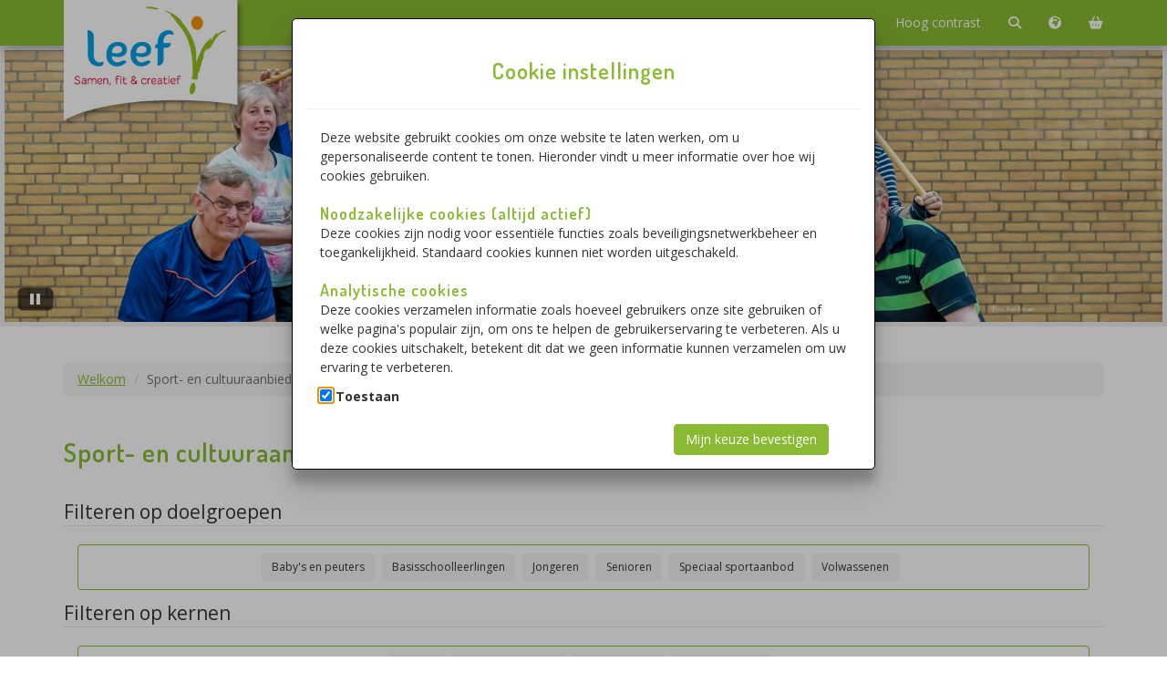

--- FILE ---
content_type: text/html; charset=utf-8
request_url: https://leefsomeren.nl/sport-en-cultuuraanbieders
body_size: 78363
content:
<!DOCTYPE html>
<html lang="nl">
<head>
    <meta charset="utf-8" />
    <meta name="viewport" content="width=device-width, initial-scale=1.0">
    <meta name="format-detection" content="telephone=no">
    <title>Sport- en cultuuraanbieders - Leef Someren!</title>
    <meta name="keywords" content="Leef Someren!, someren, leef, sport, cultuur, sport- en cultuurimpuls" />
<meta name="description" content="Leef! richt zich op het realiseren van voldoende sport- bewegings- en cultuuraanbod voor alle Somerenaren van jong tot oud." />



    <link href="/Content/leefcss?v=0XcfjJhXkGajqwHJqapKIsnhY4O1ETOshgVMhl5X5gk1" rel="stylesheet"/>

    <script src="/bundles/modernizr?v=w9fZKPSiHtN4N4FRqV7jn-3kGoQY5hHpkwFv5TfMrus1"></script>

    <link rel="preconnect" href="https://fonts.googleapis.com">
    <link rel="preconnect" href="https://fonts.gstatic.com" crossorigin>
    <link href="https://fonts.googleapis.com/css2?family=Dosis:wght@400;600&family=Open+Sans:wght@400;700&display=swap" rel="stylesheet">
    
                <meta property="og:site_name" content="Leef Someren!" />
                <meta property="og:title" content="Sport- en cultuuraanbieders" />
                <meta property="og:image" content="https://leefsomeren.nl/Photo/RenderModuleTilePhoto/523" />


        <style>
        .circle-icon {
            border: 1px solid #89ba32;
        }

        .leef-frontend .accent-color {
            color: #89ba32;
        }

        .leef-frontend a:link,
        .leef-frontend a:visited,
        .leef-frontend a:hover,
        .leef-frontend a:active {
            color: #89ba32;
        }

        .leef-frontend a.skiplink,
        .leef-frontend a.skiplink:link,
        .leef-frontend a.skiplink:visited,
        .leef-frontend a.skiplink:hover,
        .leef-frontend a.skiplink:active {
           background: #89ba32;
        }

        .leef-frontend .btn-primary,
        .leef-frontend a.btn-primary {
            background-color: #89ba32;
            border-color: #89ba32;
            color: #ffffff;
        }

            .leef-frontend .btn-primary:hover,
            .leef-frontend .btn-primary:focus,
            .leef-frontend .btn-primary.focus,
            .leef-frontend a.btn-primary:hover,
            .leef-frontend a.btn-primary:focus,
            .leef-frontend a.btn-primary.focus {
                background-color: #89ba32;
                border-color: #89ba32;
            }

        .leef-frontend h1,
        .leef-frontend h2,
        .leef-frontend h3,
        .leef-frontend h4,
        .leef-frontend h5,
        .leef-frontend h6 {
            color: #89ba32;
        }

        .leef-frontend .navbar.navbar-inverse {
            background: #89ba32;
            border-bottom: #89ba32;
        }

        .leef-frontend .panel-primary {
            border-color: #89ba32;
        }

        .leef-frontend .panel-primary .panel-heading {
            background-color: #89ba32;
            border-color: #89ba32;
        }

        .leef-frontend footer {
            background-color: #89ba32;
        }

        .leef-frontend .scroll-back-to-top-wrapper {
            color: #89ba32;
        }

        .leef-frontend .scroll-back-to-top-wrapper:hover {
            background-color: #89ba32;
        }

        .leef-frontend nav#filter a:hover,
        .leef-frontend nav#filter a.current,
        .leef-frontend nav#filterTargetAudiences a:hover,
        .leef-frontend nav#filterTargetAudiences a.current,
        .leef-frontend nav#filterTargetAreas a:hover,
        .leef-frontend nav#filterTargetAreas a.current,
        .leef-frontend nav#filterTargetSectors a:hover,
        .leef-frontend nav#filterTargetSectors a.current
        {
            background-color: #89ba32;
        }

        .leef-frontend .icon-menu-container a:hover {
            color:  #89ba32;
        }

        .leef-frontend .filters .row .filter-button-group ul {
            border: 1px solid #89ba32;
        }

        .leef-frontend .navbar.navbar-inverse .navbar-nav > li > a:hover {
            color: #000000;
        }

    .leef-frontend ul.nav li button {
        color: #ffffff;
        padding: 15px;
        border: 0;
    }

    .leef-frontend ul.nav li button:hover {
        color: #000000;
        text-decoration: none;
    }

        .leef-frontend .btn-primary:hover,
        .leef-frontend .btn-primary:focus,
        .leef-frontend .btn-primary.focus,
        .leef-frontend a.btn-primary:hover,
        .leef-frontend a.btn-primary:focus,
        .leef-frontend a.btn-primary.focus {
            color: #000000;
        }

        .leef-frontend .lesson-block {
            border: 1px solid #89ba32;
        }

        .leef-frontend .upcoming-event-item .upcoming-event-date-container {
            background-color: #89ba32;
        }

        .tile-icon {
            color: #000000;
        }

        .social-button-container {
            background: #89ba32;
        }

        .social-circle li a:hover {
            border-color: #000000;
            color: #000000;
        }

        input[type=checkbox]#filter {
            background: #89ba32;
        }

        label#filter-button {
            background: #89ba32;
        }


        .leef-frontend nav#filter label.hover,
        .leef-frontend nav#filterTargetAudiences label.hover,
        .leef-frontend nav#filterTargetAreas label.hover,
        .leef-frontend nav#filterTargetSectors label.hover,
        .leef-frontend nav#filter label.current,
        .leef-frontend nav#filter label:hover,
        .leef-frontend nav#filterTargetAudiences label.current,
        .leef-frontend nav#filterTargetAudiences label:hover,
        .leef-frontend nav#filterTargetAreas label.current,
        .leef-frontend nav#filterTargetAreas label:hover,
        .leef-frontend nav#filterTargetSectors label.current,
        .leef-frontend nav#filterTargetSectors label:hover {
            background: #89ba32;
            color: #FFFFFF;
        }

    .basket-event-title {
        color: #89ba32;
    }

    .btn:focus,
        .btn:active:focus,
        .btn-link.nav-link:focus,
        .form-control:focus,
        .form-check-input:focus {
            box-shadow: 0 0 0 0.1rem #ffffff, 0 0 0 0.25rem #89ba32;
        }
    </style>

    <style>
        body > .skiptranslate {
            display: none !important;
        }

        body {
            top: 0px !important;
        }

        /* Disable google translate original text tooltips */
        #goog-gt-tt, .goog-te-balloon-frame {
            display: none !important;
        }

        .goog-text-highlight {
            background: none !important;
            box-shadow: none !important;
        }
    </style>
</head>
<body class="leef-frontend">
    <a href="#MainContent" class="skiplink" id="skiplink">Naar hoofdinhoud</a>
   
    <div class="navbar navbar-inverse navbar-fixed-top">
    <div class="container">
        <div class="navbar-header">
                <div class="logo-area logoSizingClass">
        <a href="/Home"><img class="img-responsive" alt="Logo - Leef Someren!" src="/Content/Images/leef-someren/Logos/Logo-Small.png"></a>
    </div>
    <div class="small-logo-area hidden">
        <a href="/Home"><img class="img-responsive" alt="Logo - Leef Someren!" src="/Content/Images/leef-someren/Logos/Logo-Shrunk.png"></a>
    </div>


            <div class="shopping-info-mobile menuIcon menu-icon-hide-on-md">
                <a href="/Winkelmand" aria-label="Winkelmand">
                    <i class="fas fa-shopping-basket"><span class="sr-only">Winkelmand</span></i>
                    <div aria-live="polite" style="display: inline;">    <div class="BasketCount"></div>
</div>
                </a>
            </div>

            <button type="button" class="navbar-toggle collapsed" data-toggle="collapse" data-target="#main-menu-collapse" aria-expanded="false">
                <span class="sr-only">Menu in- en uitklappen</span>
                <span class="icon-bar"></span>
                <span class="icon-bar"></span>
                <span class="icon-bar"></span>
            </button>
        </div>
        
        <!-- Collect the nav links, forms, and other content for toggling -->
        <div class="collapse navbar-collapse" id="main-menu-collapse">
            <ul class="nav navbar-nav navbar-right">


                <li><a href="/Home/Contact">Contact</a></li>
                <li class="menuText"><a href="/Home/LoginOptions">Login</a></li>
                <li>
                        <a href="?highcontrast=1">Hoog contrast</a>
                </li>
                <li class="menuIcon"><a href="/Search" aria-label="Zoeken"><i class="fas fa-search"><span class="sr-only">Zoeken</span></i></a></li>
                <li class="menuIcon"><a href="/Home/ChooseLanguage" aria-label="Taalkeuze"><i class="fas fa-globe-africa"><span class="sr-only">Taalkeuze</span></i></a></li>
                <li class="menuIcon show-from-md-up">
                    <a href="/Winkelmand" aria-label="Winkelmand">
                        <i class="fas fa-shopping-basket"><span class="sr-only">Winkelmand</span></i>
                        <div aria-live="polite" style="display: inline;">    <div class="BasketCount"></div>
<input data-val="true" data-val-required="The IsFirst field is required." id="IsFirst" name="IsFirst" type="hidden" value="True" /></div>
                    </a>
                </li>
                <li class="menuIcon menu-icon-hide-on-lg"><a href="/Home/LoginOptions" aria-label="Login"><i class="fas fa-user"><span class="sr-only">Login</span></i></a></li>
            </ul>
        </div><!-- /.navbar-collapse -->
    </div>
</div>




    <div id="top-carousel">
        <section id="banner-top-carousel"
                 class="carousel-tablist"
                 aria-roledescription="carousel"
                 aria-label="Carousel met uitgelichte afbeeldingen die uitstralen wie wij zijn en wat wij doen">
            <div class="carousel-inner">
                <div class="controls">
                    <button class="rotation" type="button">
                        <svg width="42"
                             height="34"
                             version="1.1"
                             xmlns="http://www.w3.org/2000/svg"
                             class="svg-play">
                            <rect class="background"
                                  x="2"
                                  y="2"
                                  rx="5"
                                  ry="5"
                                  width="38"
                                  height="24"></rect>
                            <rect class="border"
                                  x="4"
                                  y="4"
                                  rx="5"
                                  ry="5"
                                  width="34"
                                  height="20"></rect>
                            <polygon class="pause" points="17 8 17 20"></polygon>
                            <polygon class="pause" points="24 8 24 20"></polygon>
                            <polygon class="play" points="15 8 15 20 27 14"></polygon>
                        </svg>
                    </button>
                    <div class="tab-wrapper">
                        <div role="tablist" aria-label="Afbeeldingen">
        <button id="carousel-tab-1"
                type="button"
                role="tab"
                aria-label="Afbeelding 1"
                aria-selected="true"
                aria-controls="carousel-item-1">
            <svg width="34"
     height="34"
     version="1.1"
     xmlns="http://www.w3.org/2000/svg">
    <circle class="border"
            cx="16"
            cy="15"
            r="10"></circle>
    <circle class="tab-background"
            cx="16"
            cy="15"
            r="8"></circle>
    <circle class="tab"
            cx="16"
            cy="15"
            r="6"></circle>
</svg>

        </button>

        <button id="carousel-tab-2"
                type="button"
                role="tab"
                tabindex="-1"
                aria-label="Afbeelding 2"
                aria-selected="false"
                aria-controls="carousel-item-2">
            <svg width="34"
     height="34"
     version="1.1"
     xmlns="http://www.w3.org/2000/svg">
    <circle class="border"
            cx="16"
            cy="15"
            r="10"></circle>
    <circle class="tab-background"
            cx="16"
            cy="15"
            r="8"></circle>
    <circle class="tab"
            cx="16"
            cy="15"
            r="6"></circle>
</svg>

        </button>

        <button id="carousel-tab-3"
                type="button"
                role="tab"
                tabindex="-1"
                aria-label="Afbeelding 3"
                aria-selected="false"
                aria-controls="carousel-item-3">
            <svg width="34"
     height="34"
     version="1.1"
     xmlns="http://www.w3.org/2000/svg">
    <circle class="border"
            cx="16"
            cy="15"
            r="10"></circle>
    <circle class="tab-background"
            cx="16"
            cy="15"
            r="8"></circle>
    <circle class="tab"
            cx="16"
            cy="15"
            r="6"></circle>
</svg>

        </button>

        <button id="carousel-tab-4"
                type="button"
                role="tab"
                tabindex="-1"
                aria-label="Afbeelding 4"
                aria-selected="false"
                aria-controls="carousel-item-4">
            <svg width="34"
     height="34"
     version="1.1"
     xmlns="http://www.w3.org/2000/svg">
    <circle class="border"
            cx="16"
            cy="15"
            r="10"></circle>
    <circle class="tab-background"
            cx="16"
            cy="15"
            r="8"></circle>
    <circle class="tab"
            cx="16"
            cy="15"
            r="6"></circle>
</svg>

        </button>

        <button id="carousel-tab-5"
                type="button"
                role="tab"
                tabindex="-1"
                aria-label="Afbeelding 5"
                aria-selected="false"
                aria-controls="carousel-item-5">
            <svg width="34"
     height="34"
     version="1.1"
     xmlns="http://www.w3.org/2000/svg">
    <circle class="border"
            cx="16"
            cy="15"
            r="10"></circle>
    <circle class="tab-background"
            cx="16"
            cy="15"
            r="8"></circle>
    <circle class="tab"
            cx="16"
            cy="15"
            r="6"></circle>
</svg>

        </button>

        <button id="carousel-tab-6"
                type="button"
                role="tab"
                tabindex="-1"
                aria-label="Afbeelding 6"
                aria-selected="false"
                aria-controls="carousel-item-6">
            <svg width="34"
     height="34"
     version="1.1"
     xmlns="http://www.w3.org/2000/svg">
    <circle class="border"
            cx="16"
            cy="15"
            r="10"></circle>
    <circle class="tab-background"
            cx="16"
            cy="15"
            r="8"></circle>
    <circle class="tab"
            cx="16"
            cy="15"
            r="6"></circle>
</svg>

        </button>

                        </div>
                    </div>
                </div>
                <div id="banner-top-carousel-items"
                     class="carousel-items playing"
                     aria-live="off">
                        <div class="carousel-item active"
                             id="carousel-item-1"
                             role="tabpanel"
                             aria-roledescription="slide"
                             aria-label="1 van 6">
                            <div class="carousel-image">
<img alt="" src="/Photo/RenderBanner/23?renderThumbnail=False&amp;v=1380763721" />                            </div>
                        </div>
                        <div class="carousel-item "
                             id="carousel-item-2"
                             role="tabpanel"
                             aria-roledescription="slide"
                             aria-label="2 van 6">
                            <div class="carousel-image">
<img alt="" src="/Photo/RenderBanner/24?renderThumbnail=False&amp;v=1380763721" />                            </div>
                        </div>
                        <div class="carousel-item "
                             id="carousel-item-3"
                             role="tabpanel"
                             aria-roledescription="slide"
                             aria-label="3 van 6">
                            <div class="carousel-image">
<img alt="" src="/Photo/RenderBanner/26?renderThumbnail=False&amp;v=1380763721" />                            </div>
                        </div>
                        <div class="carousel-item "
                             id="carousel-item-4"
                             role="tabpanel"
                             aria-roledescription="slide"
                             aria-label="4 van 6">
                            <div class="carousel-image">
<img alt="" src="/Photo/RenderBanner/25?renderThumbnail=False&amp;v=1380763721" />                            </div>
                        </div>
                        <div class="carousel-item "
                             id="carousel-item-5"
                             role="tabpanel"
                             aria-roledescription="slide"
                             aria-label="5 van 6">
                            <div class="carousel-image">
<img alt="" src="/Photo/RenderBanner/28?renderThumbnail=False&amp;v=1380763721" />                            </div>
                        </div>
                        <div class="carousel-item "
                             id="carousel-item-6"
                             role="tabpanel"
                             aria-roledescription="slide"
                             aria-label="6 van 6">
                            <div class="carousel-image">
<img alt="" src="/Photo/RenderBanner/553?renderThumbnail=False&amp;v=-1456385052" />                            </div>
                        </div>
                </div>
            </div>
        </section>
        <div class="col-sm-1"></div>
    </div>

    <main id="MainContent" tabindex="-1">
        <div class="container body-content">

            



<ol class="breadcrumb">
                    <li><a href="/">Welkom</a></li>
            <li class="active">Sport- en cultuuraanbieders</li>
</ol>


<div class="row">
    <div class="col-md-12">
        <h1 class="page-header accent-color">Sport- en cultuuraanbieders</h1>
            </div>
</div>




<div class="spacer-div-20"></div>

    <!-- Filters -->
    <div class="filters">
                    <div class="row">
                <div class="col-sm-12">
                    <fieldset>
                        <legend>Filteren op doelgroepen</legend>
                        <nav class="filter-button-group col-md-12 text-center" id="filterTargetAudiences" data-filter-group="audiences" aria-labelledby="labelFilterByTargetAdience">
                            <ul>
                                    <li><input type="checkbox" id="tag-babyspeuters" name="tag-babyspeuters" class="filter" data-filter=".babyspeuters" /><label class="filter-button btn btn-sm" for="tag-babyspeuters">Baby&#39;s en peuters <span class="glyphicon glyphicon-ok ok-icon"></span></label></li>
                                    <li><input type="checkbox" id="tag-basisschool" name="tag-basisschool" class="filter" data-filter=".basisschool" /><label class="filter-button btn btn-sm" for="tag-basisschool">Basisschoolleerlingen <span class="glyphicon glyphicon-ok ok-icon"></span></label></li>
                                    <li><input type="checkbox" id="tag-jongeren" name="tag-jongeren" class="filter" data-filter=".jongeren" /><label class="filter-button btn btn-sm" for="tag-jongeren">Jongeren <span class="glyphicon glyphicon-ok ok-icon"></span></label></li>
                                    <li><input type="checkbox" id="tag-senioren" name="tag-senioren" class="filter" data-filter=".senioren" /><label class="filter-button btn btn-sm" for="tag-senioren">Senioren <span class="glyphicon glyphicon-ok ok-icon"></span></label></li>
                                    <li><input type="checkbox" id="tag-speciaal" name="tag-speciaal" class="filter" data-filter=".speciaal" /><label class="filter-button btn btn-sm" for="tag-speciaal">Speciaal sportaanbod <span class="glyphicon glyphicon-ok ok-icon"></span></label></li>
                                    <li><input type="checkbox" id="tag-volwassenen" name="tag-volwassenen" class="filter" data-filter=".volwassenen" /><label class="filter-button btn btn-sm" for="tag-volwassenen">Volwassenen <span class="glyphicon glyphicon-ok ok-icon"></span></label></li>
                            </ul>
                        </nav>
                    </fieldset>
                </div>
            </div>
            <div class="clearfix"></div>
                    <div class="row">
                <div class="col-sm-12">
                    <fieldset>
                        <legend>Filteren op kernen</legend>
                        <nav class="filter-button-group col-md-12 text-center" id="filterTargetAreas" data-filter-group="areas" aria-labelledby="labelFilterByTargetArea">
                            <ul class="notranslate">
                                    <li><input type="checkbox" id="tag-lierop" name="tag-lierop" class="filter" data-filter=".lierop" /><label class="filter-button btn btn-sm" for="tag-lierop">Lierop <span class="glyphicon glyphicon-ok ok-icon"></span></label></li>
                                    <li><input type="checkbox" id="tag-centrum" name="tag-centrum" class="filter" data-filter=".centrum" /><label class="filter-button btn btn-sm" for="tag-centrum">Someren Centrum <span class="glyphicon glyphicon-ok ok-icon"></span></label></li>
                                    <li><input type="checkbox" id="tag-eind" name="tag-eind" class="filter" data-filter=".eind" /><label class="filter-button btn btn-sm" for="tag-eind">Someren-Eind <span class="glyphicon glyphicon-ok ok-icon"></span></label></li>
                                    <li><input type="checkbox" id="tag-heide" name="tag-heide" class="filter" data-filter=".heide" /><label class="filter-button btn btn-sm" for="tag-heide">Someren-heide <span class="glyphicon glyphicon-ok ok-icon"></span></label></li>
                            </ul>
                        </nav>
                    </fieldset>
                </div>
            </div>
            <div class="clearfix"></div>
                    <div class="row">
                <div class="col-sm-12">
                    <fieldset>
                        <legend>Filteren op sectoren</legend>
                        <nav class="filter-button-group col-md-12 text-center" id="filterTargetSectors" data-filter-group="sectors" aria-labelledby="labelFilterByTargetSector">
                            <ul>
                                    <li><input type="checkbox" id="tag-cultuur" name="tag-cultuur" class="filter" data-filter=".cultuur" /><label class="filter-button btn btn-sm" for="tag-cultuur">Cultuur <span class="glyphicon glyphicon-ok ok-icon"></span></label></li>
                                    <li><input type="checkbox" id="tag-dans" name="tag-dans" class="filter" data-filter=".dans" /><label class="filter-button btn btn-sm" for="tag-dans">Dans <span class="glyphicon glyphicon-ok ok-icon"></span></label></li>
                                    <li><input type="checkbox" id="tag-natuur-en-techniek" name="tag-natuur-en-techniek" class="filter" data-filter=".natuur-en-techniek" /><label class="filter-button btn btn-sm" for="tag-natuur-en-techniek">Natuur en Techniek <span class="glyphicon glyphicon-ok ok-icon"></span></label></li>
                                    <li><input type="checkbox" id="tag-sport" name="tag-sport" class="filter" data-filter=".sport" /><label class="filter-button btn btn-sm" for="tag-sport">Sport <span class="glyphicon glyphicon-ok ok-icon"></span></label></li>
                            </ul>
                        </nav>
                    </fieldset>
                </div>
            </div>
            <div class="clearfix"></div>
    </div>


<div class="spacer-div-40"></div>

    <!-- Grid -->
<div class="row" id="modulesGrid">
    <div class="col-sm-6 col-md-4 element-item    ">
        <div class="panel panel-primary">
            <div class="panel-heading module-list-item-caption" style="">
                <span class="h3">Toelichtingsgesprek SVS</span>
            </div>
            <div class="module-list-item-container">
                    <a href="/toelichtingsgesprek-svs" aria-label="Navigeer naar Toelichtingsgesprek SVS">

<img src="/Images/image.jpeg/jpg/10744973-c916-4038-b165-dc1524089143" class="module-list-item-image img-responsive" alt="" />                                    <img src="/Content/Images/FeaturedLabel.png" class="featured-label img-responsive" alt="2025-2026" />
        <div class="featured-label-text">2025-2026</div>


                    </a>
            </div>
        </div>
    </div>

    <div class="col-sm-6 col-md-4 element-item  babyspeuters basisschool jongeren senioren speciaal volwassenen  lierop centrum eind heide  cultuur dans sport ">
        <div class="panel panel-primary">
            <div class="panel-heading module-list-item-caption" style="">
                <span class="h3">Aanmelden verenigingen</span>
            </div>
            <div class="module-list-item-container">
                    <a href="/aanmelden-verenigingen" aria-label="Navigeer naar Aanmelden verenigingen">

<img src="/Images/image.png/png/a3d55bfb-fb9c-4974-9332-665aaab6e9ae" class="module-list-item-image img-responsive" alt="" />                                    <img src="/Content/Images/FeaturedLabel.png" class="featured-label img-responsive" alt="Al aangemeld?" />
        <div class="featured-label-text">Al aangemeld?</div>


                    </a>
            </div>
        </div>
    </div>

    <div class="col-sm-6 col-md-4 element-item  basisschool jongeren senioren volwassenen  centrum  sport ">
        <div class="panel panel-primary">
            <div class="panel-heading module-list-item-caption" style="">
                <span class="h3">Badmintonclub Someren</span>
            </div>
            <div class="module-list-item-container">
                        <a href="https://www.badmintonclub-someren.nl/" target="_blank" aria-label="Navigeer naar Badmintonclub Someren">
                            
<img src="/Images/image.jpeg/jpg/1974487f-18d6-49a0-9ccf-4dc740d3c4ec" class="module-list-item-image img-responsive" alt="" />
                            

                        </a>
            </div>
        </div>
    </div>

    <div class="col-sm-6 col-md-4 element-item  senioren volwassenen  centrum  sport ">
        <div class="panel panel-primary">
            <div class="panel-heading module-list-item-caption" style="">
                <span class="h3">Bertie Habets </span>
            </div>
            <div class="module-list-item-container">
                        <a href="http://www.bertiehabets-trainingen.nl/someren" target="_blank" aria-label="Navigeer naar Bertie Habets ">
                            
<img src="/Images/image.jpeg/jpg/590d3b0c-e235-46ee-a1cf-9b5655ac3123" class="module-list-item-image img-responsive" alt="" />
                            

                        </a>
            </div>
        </div>
    </div>

    <div class="col-sm-6 col-md-4 element-item   centrum  cultuur ">
        <div class="panel panel-primary">
            <div class="panel-heading module-list-item-caption" style="">
                <span class="h3">Bibliotheek Someren</span>
            </div>
            <div class="module-list-item-container">
                        <a href="https://www.bibliotheekhelmondpeel.nl/" target="_blank" aria-label="Navigeer naar Bibliotheek Someren">
                            
<img src="/Images/image.jpeg/jpg/2c5907b9-1748-481b-9a49-2d2765c56e70" class="module-list-item-image img-responsive" alt="" />
                            

                        </a>
            </div>
        </div>
    </div>

    <div class="col-sm-6 col-md-4 element-item  basisschool jongeren senioren volwassenen  centrum  sport ">
        <div class="panel panel-primary">
            <div class="panel-heading module-list-item-caption" style="">
                <span class="h3">Dakos</span>
            </div>
            <div class="module-list-item-container">
                        <a href="https://www.dakossomeren.nl/" target="_blank" aria-label="Navigeer naar Dakos">
                            
<img src="/Images/image.jpeg/jpg/7aa94733-caef-4d5c-b338-8173cbc0a42a" class="module-list-item-image img-responsive" alt="" />
                            

                        </a>
            </div>
        </div>
    </div>

    <div class="col-sm-6 col-md-4 element-item  basisschool jongeren  eind  dans ">
        <div class="panel panel-primary">
            <div class="panel-heading module-list-item-caption" style="">
                <span class="h3">Dansgroep D-light</span>
            </div>
            <div class="module-list-item-container">
                        <a href="https://www.facebook.com/Dansgroep-D-Light-718760504911333/" target="_blank" aria-label="Navigeer naar Dansgroep D-light">
                            
<img src="/Images/image.jpeg/jpg/248ab14f-e287-485e-8a6e-936bcccdb5f9" class="module-list-item-image img-responsive" alt="" />
                            

                        </a>
            </div>
        </div>
    </div>

    <div class="col-sm-6 col-md-4 element-item  basisschool jongeren senioren volwassenen  centrum  dans sport ">
        <div class="panel panel-primary">
            <div class="panel-heading module-list-item-caption" style="">
                <span class="h3">Dansschool Hellendoorn</span>
            </div>
            <div class="module-list-item-container">
                        <a href="https://www.dansschoolhellendoorn.nl/" target="_blank" aria-label="Navigeer naar Dansschool Hellendoorn">
                            
<img src="/Images/image.jpeg/jpg/651257ff-c238-446a-930a-2bb745d00d6e" class="module-list-item-image img-responsive" alt="" />
                            

                        </a>
            </div>
        </div>
    </div>

    <div class="col-sm-6 col-md-4 element-item  basisschool jongeren senioren volwassenen  centrum  cultuur natuur-en-techniek ">
        <div class="panel panel-primary">
            <div class="panel-heading module-list-item-caption" style="">
                <span class="h3">De Speledonckers</span>
            </div>
            <div class="module-list-item-container">
                        <a href="https://www.speledonckers.nl/" target="_blank" aria-label="Navigeer naar De Speledonckers">
                            
<img src="/Images/image.jpeg/jpg/844559a6-74b1-492d-bd2c-e73bcd01e7c4" class="module-list-item-image img-responsive" alt="" />
                            

                        </a>
            </div>
        </div>
    </div>

    <div class="col-sm-6 col-md-4 element-item  basisschool jongeren senioren volwassenen  lierop centrum eind heide  sport ">
        <div class="panel panel-primary">
            <div class="panel-heading module-list-item-caption" style="">
                <span class="h3">D&#39;n Hoef</span>
            </div>
            <div class="module-list-item-container">
                        <a href="https://www.dnhoef.nl/" target="_blank" aria-label="Navigeer naar D&#39;n Hoef">
                            
<img src="/Images/image.jpeg/jpg/6a3b6e2c-184f-4beb-817b-35a3ebbf93fe" class="module-list-item-image img-responsive" alt="" />
                            

                        </a>
            </div>
        </div>
    </div>

    <div class="col-sm-6 col-md-4 element-item  volwassenen  centrum  sport ">
        <div class="panel panel-primary">
            <div class="panel-heading module-list-item-caption" style="">
                <span class="h3">Elmie voeding &amp; beweging</span>
            </div>
            <div class="module-list-item-container">
                        <a href="https://elmievandeursen.nl/" target="_blank" aria-label="Navigeer naar Elmie voeding &amp; beweging">
                            
<img src="/Images/image.jpeg/JPG/6f371eba-7c63-437c-9f58-ba094b351d3f" class="module-list-item-image img-responsive" alt="" />
                            

                        </a>
            </div>
        </div>
    </div>

    <div class="col-sm-6 col-md-4 element-item  jongeren senioren speciaal  heide  sport ">
        <div class="panel panel-primary">
            <div class="panel-heading module-list-item-caption" style="">
                <span class="h3">Golfbaan de Swinkelsche </span>
            </div>
            <div class="module-list-item-container">
                        <a href="http://www.golfbaandeswinkelsche.nl/" target="_blank" aria-label="Navigeer naar Golfbaan de Swinkelsche ">
                            
<img src="/Images/image.jpeg/jpg/057638fe-f289-4097-9f5c-7e28d0d6b9a0" class="module-list-item-image img-responsive" alt="" />
                            

                        </a>
            </div>
        </div>
    </div>

    <div class="col-sm-6 col-md-4 element-item  jongeren senioren volwassenen  centrum  sport ">
        <div class="panel panel-primary">
            <div class="panel-heading module-list-item-caption" style="">
                <span class="h3">Golfschool Arthur Kleeven</span>
            </div>
            <div class="module-list-item-container">
                        <a href="https://www.arthurkleeven.nl/" target="_blank" aria-label="Navigeer naar Golfschool Arthur Kleeven">
                            
<img src="/Images/image.jpeg/jpg/fa215824-f242-4366-9877-9cac6f06b41a" class="module-list-item-image img-responsive" alt="" />
                            

                        </a>
            </div>
        </div>
    </div>

    <div class="col-sm-6 col-md-4 element-item  jongeren senioren volwassenen  centrum  sport ">
        <div class="panel panel-primary">
            <div class="panel-heading module-list-item-caption" style="">
                <span class="h3">Handbal Someren</span>
            </div>
            <div class="module-list-item-container">
                    <a href="/handbal-someren-533" aria-label="Navigeer naar Handbal Someren">

<img src="/Images/image.jpeg/jpg/1e18f087-e0ca-4189-9ec7-6adcdb1a6073" class="module-list-item-image img-responsive" alt="" />                        

                    </a>
            </div>
        </div>
    </div>

    <div class="col-sm-6 col-md-4 element-item  jongeren senioren volwassenen   sport ">
        <div class="panel panel-primary">
            <div class="panel-heading module-list-item-caption" style="">
                <span class="h3">HCAS Hockeyclub </span>
            </div>
            <div class="module-list-item-container">
                        <a href="https://www.hcas.nl/site/default.asp" target="_blank" aria-label="Navigeer naar HCAS Hockeyclub ">
                            
<img src="/Images/image.jpeg/jpg/2c9c1459-450e-4929-b3d5-5a16d5b666bf" class="module-list-item-image img-responsive" alt="" />
                            

                        </a>
            </div>
        </div>
    </div>

    <div class="col-sm-6 col-md-4 element-item  jongeren senioren volwassenen  centrum  sport ">
        <div class="panel panel-primary">
            <div class="panel-heading module-list-item-caption" style="">
                <span class="h3">Arendse Health Club</span>
            </div>
            <div class="module-list-item-container">
                        <a href="https://www.healthclubone.nl/" target="_blank" aria-label="Navigeer naar Arendse Health Club">
                            
<img src="/Images/image.png/png/067669a7-dcd0-4f72-91e6-ed209bf2da65" class="module-list-item-image img-responsive" alt="" />
                            

                        </a>
            </div>
        </div>
    </div>

    <div class="col-sm-6 col-md-4 element-item  senioren volwassenen  centrum  sport ">
        <div class="panel panel-primary">
            <div class="panel-heading module-list-item-caption" style="">
                <span class="h3">Infinity Fitness</span>
            </div>
            <div class="module-list-item-container">
                        <a href="https://infinityfitness.nl/" target="_blank" aria-label="Navigeer naar Infinity Fitness">
                            
<img src="/Images/image.jpeg/jpg/063bf3ab-bcb2-4f07-8f58-a504555ab583" class="module-list-item-image img-responsive" alt="" />
                            

                        </a>
            </div>
        </div>
    </div>

    <div class="col-sm-6 col-md-4 element-item    cultuur natuur-en-techniek ">
        <div class="panel panel-primary">
            <div class="panel-heading module-list-item-caption" style="">
                <span class="h3">IVN Asten- Someren</span>
            </div>
            <div class="module-list-item-container">
                        <a href="https://www.ivn.nl/afdeling/asten-someren" target="_blank" aria-label="Navigeer naar IVN Asten- Someren">
                            
<img src="/Images/image.jpeg/jpg/950d0731-c7a9-4302-bcaf-7cbe419f286b" class="module-list-item-image img-responsive" alt="" />
                            

                        </a>
            </div>
        </div>
    </div>

    <div class="col-sm-6 col-md-4 element-item  basisschool jongeren volwassenen   ">
        <div class="panel panel-primary">
            <div class="panel-heading module-list-item-caption" style="">
                <span class="h3">Judoschool Asten-Someren </span>
            </div>
            <div class="module-list-item-container">
                        <a href="https://www.judoschoolastensomeren.nl/" target="_blank" aria-label="Navigeer naar Judoschool Asten-Someren ">
                            
<img src="/Images/image.jpeg/jpg/7c9f05cf-8f48-4e80-b02d-a5acba80b511" class="module-list-item-image img-responsive" alt="" />
                            

                        </a>
            </div>
        </div>
    </div>

    <div class="col-sm-6 col-md-4 element-item cultuur  basisschool  eind  cultuur ">
        <div class="panel panel-primary">
            <div class="panel-heading module-list-item-caption" style="">
                <span class="h3">Kinderkoor De Dauwdruppeltjes</span>
            </div>
            <div class="module-list-item-container">
                    <a href="/kinderkoor-de-dauwdruppeltjes-512" aria-label="Navigeer naar Kinderkoor De Dauwdruppeltjes">

<img src="/Images/image.jpeg/jpg/7cc9026f-cc2a-446f-9693-6e8c1f9b5ee3" class="module-list-item-image img-responsive" alt="" />                        

                    </a>
            </div>
        </div>
    </div>

    <div class="col-sm-6 col-md-4 element-item  basisschool jongeren senioren volwassenen  centrum  sport ">
        <div class="panel panel-primary">
            <div class="panel-heading module-list-item-caption" style="">
                <span class="h3">Lokaal Muziekles</span>
            </div>
            <div class="module-list-item-container">
                        <a href="https://www.lokaalmuziekles.nl/" target="_blank" aria-label="Navigeer naar Lokaal Muziekles">
                            
<img src="/Images/image.jpeg/jpg/59f1049c-71eb-4d7f-9028-de1da932f662" class="module-list-item-image img-responsive" alt="" />
                            

                        </a>
            </div>
        </div>
    </div>

    <div class="col-sm-6 col-md-4 element-item  basisschool jongeren volwassenen  lierop  sport ">
        <div class="panel panel-primary">
            <div class="panel-heading module-list-item-caption" style="">
                <span class="h3">MAC Lierop </span>
            </div>
            <div class="module-list-item-container">
                        <a href="http://maclierop.nl/" target="_blank" aria-label="Navigeer naar MAC Lierop ">
                            
<img src="/Images/image.jpeg/jpg/48cf1006-d9a9-4005-88d0-14b74ca6c09b" class="module-list-item-image img-responsive" alt="" />
                            

                        </a>
            </div>
        </div>
    </div>

    <div class="col-sm-6 col-md-4 element-item  babyspeuters basisschool jongeren senioren speciaal volwassenen   dans sport ">
        <div class="panel panel-primary">
            <div class="panel-heading module-list-item-caption" style="">
                <span class="h3">Menukaart verenigingen</span>
            </div>
            <div class="module-list-item-container">
                    <a href="/menukaart-verenigingen" aria-label="Navigeer naar Menukaart verenigingen">

<img src="/Images/image.jpeg/jpg/0dd76b87-06e7-415f-a06d-8292c76a6e9b" class="module-list-item-image img-responsive" alt="" />                                    <img src="/Content/Images/FeaturedLabel.png" class="featured-label img-responsive" alt="Wat doen wij voor u?" />
        <div class="featured-label-text">Wat doen wij voor u?</div>


                    </a>
            </div>
        </div>
    </div>

    <div class="col-sm-6 col-md-4 element-item  senioren volwassenen  centrum  sport ">
        <div class="panel panel-primary">
            <div class="panel-heading module-list-item-caption" style="">
                <span class="h3">Meriam ten Wolde</span>
            </div>
            <div class="module-list-item-container">
                        <a href="https://www.facebook.com/meriamtenwolde.coaching/" target="_blank" aria-label="Navigeer naar Meriam ten Wolde">
                            
<img src="/Images/image.jpeg/jpg/0c6ca179-7f92-45b2-94bb-d1b5078c5aa8" class="module-list-item-image img-responsive" alt="" />
                            

                        </a>
            </div>
        </div>
    </div>

    <div class="col-sm-6 col-md-4 element-item  basisschool jongeren  centrum  cultuur ">
        <div class="panel panel-primary">
            <div class="panel-heading module-list-item-caption" style="">
                <span class="h3">Mixed Voices</span>
            </div>
            <div class="module-list-item-container">
                        <a href="https://www.facebook.com/MixedVoicesSomeren/" target="_blank" aria-label="Navigeer naar Mixed Voices">
                            
<img src="/Images/image.jpeg/jpg/eb29e083-b94e-4432-9ddf-5617ee36d220" class="module-list-item-image img-responsive" alt="" />
                            

                        </a>
            </div>
        </div>
    </div>

    <div class="col-sm-6 col-md-4 element-item  babyspeuters basisschool  centrum  cultuur ">
        <div class="panel panel-primary">
            <div class="panel-heading module-list-item-caption" style="">
                <span class="h3">Muziek op Schoot </span>
            </div>
            <div class="module-list-item-container">
                        <a href="http://www.muziekpalet.nl/Muziek_op_Schoot/index.html" target="_blank" aria-label="Navigeer naar Muziek op Schoot ">
                            
<img src="/Images/image.jpeg/JPG/22b125eb-19ab-46ae-b1ac-a198e591b7ed" class="module-list-item-image img-responsive" alt="" />
                            

                        </a>
            </div>
        </div>
    </div>

    <div class="col-sm-6 col-md-4 element-item  jongeren volwassenen  centrum  cultuur ">
        <div class="panel panel-primary">
            <div class="panel-heading module-list-item-caption" style="">
                <span class="h3">Muziekpalet</span>
            </div>
            <div class="module-list-item-container">
                        <a href="https://www.muziekpalet.nl/" target="_blank" aria-label="Navigeer naar Muziekpalet">
                            
<img src="/Images/image.jpeg/jpg/15b5ba2c-890c-404a-859c-2d1fb50bc676" class="module-list-item-image img-responsive" alt="" />
                            

                        </a>
            </div>
        </div>
    </div>

    <div class="col-sm-6 col-md-4 element-item cultuur  basisschool jongeren senioren volwassenen  centrum  cultuur ">
        <div class="panel panel-primary">
            <div class="panel-heading module-list-item-caption" style="">
                <span class="h3">Muziekvereniging Somerens Lust</span>
            </div>
            <div class="module-list-item-container">
                    <a href="/muziekvereniging-somerens-lust-602" aria-label="Navigeer naar Muziekvereniging Somerens Lust">

<img src="/Images/image.png/png/56b00e09-436d-4ecf-a56a-dc156c1d5543" class="module-list-item-image img-responsive" alt="" />                        

                    </a>
            </div>
        </div>
    </div>

    <div class="col-sm-6 col-md-4 element-item  basisschool jongeren senioren volwassenen  centrum  sport ">
        <div class="panel panel-primary">
            <div class="panel-heading module-list-item-caption" style="">
                <span class="h3">Oude Roem Handhaven </span>
            </div>
            <div class="module-list-item-container">
                        <a href="http://orh-someren.nl/" target="_blank" aria-label="Navigeer naar Oude Roem Handhaven ">
                            
<img src="/Images/image.jpeg/jpg/b86e0c5e-9b5b-43d8-ae3e-141c60b4bbd7" class="module-list-item-image img-responsive" alt="" />
                            

                        </a>
            </div>
        </div>
    </div>

    <div class="col-sm-6 col-md-4 element-item   centrum  cultuur ">
        <div class="panel panel-primary">
            <div class="panel-heading module-list-item-caption" style="">
                <span class="h3">Popkoor Forever Young</span>
            </div>
            <div class="module-list-item-container">
                        <a href="https://nl-nl.facebook.com/pages/category/Musician-Band/Forever-Young-Someren-201829663223565/" target="_blank" aria-label="Navigeer naar Popkoor Forever Young">
                            
<img src="/Images/image.jpeg/jpg/b0a9afd4-4b0c-4db0-8397-edb89946157e" class="module-list-item-image img-responsive" alt="" />
                            

                        </a>
            </div>
        </div>
    </div>

    <div class="col-sm-6 col-md-4 element-item  jongeren  centrum  cultuur ">
        <div class="panel panel-primary">
            <div class="panel-heading module-list-item-caption" style="">
                <span class="h3">Quintessens</span>
            </div>
            <div class="module-list-item-container">
                        <a href="https://nl-nl.facebook.com/quintessenssomeren/" target="_blank" aria-label="Navigeer naar Quintessens">
                            
<img src="/Images/image.jpeg/jpg/b91e7e4b-82d3-4bb4-bd5e-cc3691322e32" class="module-list-item-image img-responsive" alt="" />
                            

                        </a>
            </div>
        </div>
    </div>

    <div class="col-sm-6 col-md-4 element-item  jongeren senioren volwassenen  centrum  sport ">
        <div class="panel panel-primary">
            <div class="panel-heading module-list-item-caption" style="">
                <span class="h3">Rongen Aktief</span>
            </div>
            <div class="module-list-item-container">
                        <a href="https://rongenaktief.com/" target="_blank" aria-label="Navigeer naar Rongen Aktief">
                            
<img src="/Images/image.jpeg/jpg/24c7dba6-da8a-48db-bb7d-d0ba0b030703" class="module-list-item-image img-responsive" alt="" />
                            

                        </a>
            </div>
        </div>
    </div>

    <div class="col-sm-6 col-md-4 element-item  basisschool jongeren senioren volwassenen  lierop  natuur-en-techniek ">
        <div class="panel panel-primary">
            <div class="panel-heading module-list-item-caption" style="">
                <span class="h3">Scouting Lierop</span>
            </div>
            <div class="module-list-item-container">
                        <a href="https://www.scoutinglierop.nl/?" target="_blank" aria-label="Navigeer naar Scouting Lierop">
                            
<img src="/Images/image.jpeg/jpg/881c0ac0-980b-4866-a1e6-0fbcfcbca9c9" class="module-list-item-image img-responsive" alt="" />
                            

                        </a>
            </div>
        </div>
    </div>

    <div class="col-sm-6 col-md-4 element-item  basisschool jongeren senioren volwassenen  centrum  natuur-en-techniek ">
        <div class="panel panel-primary">
            <div class="panel-heading module-list-item-caption" style="">
                <span class="h3">Scouting Someren</span>
            </div>
            <div class="module-list-item-container">
                        <a href="https://www.scoutingsomeren.nl/wp/" target="_blank" aria-label="Navigeer naar Scouting Someren">
                            
<img src="/Images/image.jpeg/jpg/750789cf-c4b1-4794-8b78-06cb9add7bba" class="module-list-item-image img-responsive" alt="" />
                            

                        </a>
            </div>
        </div>
    </div>

    <div class="col-sm-6 col-md-4 element-item  jongeren senioren volwassenen  eind  natuur-en-techniek ">
        <div class="panel panel-primary">
            <div class="panel-heading module-list-item-caption" style="">
                <span class="h3">Scouting Someren-Eind</span>
            </div>
            <div class="module-list-item-container">
                        <a href="https://www.scoutingsomereneind.nl/" target="_blank" aria-label="Navigeer naar Scouting Someren-Eind">
                            
<img src="/Images/image.jpeg/jpg/df33f1e1-991f-4a7f-becb-177b4989cd5a" class="module-list-item-image img-responsive" alt="" />
                            

                        </a>
            </div>
        </div>
    </div>

    <div class="col-sm-6 col-md-4 element-item  basisschool jongeren senioren volwassenen  lierop  sport ">
        <div class="panel panel-primary">
            <div class="panel-heading module-list-item-caption" style="">
                <span class="h3">Sint Jan Lierop</span>
            </div>
            <div class="module-list-item-container">
                        <a href="http://www.rijvereniginglierop.nl/" target="_blank" aria-label="Navigeer naar Sint Jan Lierop">
                            
<img src="/Images/image.jpeg/jpg/0236ea66-f404-4dbc-a423-234394bdc7f2" class="module-list-item-image img-responsive" alt="" />
                            

                        </a>
            </div>
        </div>
    </div>

    <div class="col-sm-6 col-md-4 element-item  jongeren senioren volwassenen  centrum  cultuur ">
        <div class="panel panel-primary">
            <div class="panel-heading module-list-item-caption" style="">
                <span class="h3">Somerens Lust</span>
            </div>
            <div class="module-list-item-container">
                        <a href="https://somerenslust.nl" target="_blank" aria-label="Navigeer naar Somerens Lust">
                            
<img src="/Images/image.jpeg/jpg/da8ab42a-4149-462b-bc33-f73404e83ec7" class="module-list-item-image img-responsive" alt="" />
                            

                        </a>
            </div>
        </div>
    </div>

    <div class="col-sm-6 col-md-4 element-item  jongeren volwassenen   sport ">
        <div class="panel panel-primary">
            <div class="panel-heading module-list-item-caption" style="">
                <span class="h3">Soo Bak-gi  </span>
            </div>
            <div class="module-list-item-container">
                        <a href="http://www.soobakgi-asten.nl/" target="_blank" aria-label="Navigeer naar Soo Bak-gi  ">
                            
<img src="/Images/image.jpeg/jpg/27bd09e1-19d3-40ac-994c-0e55511e5192" class="module-list-item-image img-responsive" alt="" />
                            

                        </a>
            </div>
        </div>
    </div>

    <div class="col-sm-6 col-md-4 element-item  basisschool jongeren senioren volwassenen  eind  sport ">
        <div class="panel panel-primary">
            <div class="panel-heading module-list-item-caption" style="">
                <span class="h3">SSE-voetbal</span>
            </div>
            <div class="module-list-item-container">
                        <a href="https://www.sse-voetbal.nl/" target="_blank" aria-label="Navigeer naar SSE-voetbal">
                            
<img src="/Images/image.jpeg/jpg/81d2d5ab-5987-4f66-ab0a-d669f91085ab" class="module-list-item-image img-responsive" alt="" />
                            

                        </a>
            </div>
        </div>
    </div>

    <div class="col-sm-6 col-md-4 element-item  basisschool jongeren senioren volwassenen  lierop  sport ">
        <div class="panel panel-primary">
            <div class="panel-heading module-list-item-caption" style="">
                <span class="h3">SV Lierop</span>
            </div>
            <div class="module-list-item-container">
                        <a href="https://www.svlierop.nl/" target="_blank" aria-label="Navigeer naar SV Lierop">
                            
<img src="/Images/image.jpeg/jpg/87b0d728-e8ff-4793-ac0a-c5cf338fa68c" class="module-list-item-image img-responsive" alt="" />
                            

                        </a>
            </div>
        </div>
    </div>

    <div class="col-sm-6 col-md-4 element-item  jongeren senioren volwassenen  centrum  sport ">
        <div class="panel panel-primary">
            <div class="panel-heading module-list-item-caption" style="">
                <span class="h3">SV Someren</span>
            </div>
            <div class="module-list-item-container">
                        <a href="https://svsomeren.nl/" target="_blank" aria-label="Navigeer naar SV Someren">
                            
<img src="/Images/image.jpeg/jpg/fa139fd0-1328-4070-811a-2c96b5fb79f4" class="module-list-item-image img-responsive" alt="" />
                            

                        </a>
            </div>
        </div>
    </div>

    <div class="col-sm-6 col-md-4 element-item  jongeren senioren volwassenen  heide  sport ">
        <div class="panel panel-primary">
            <div class="panel-heading module-list-item-caption" style="">
                <span class="h3">SV &#39;t Heike</span>
            </div>
            <div class="module-list-item-container">
                        <a href="https://www.svheike.com/index.html" target="_blank" aria-label="Navigeer naar SV &#39;t Heike">
                            
<img src="/Images/image.jpeg/jpg/02f3274f-e8b1-4e18-8851-858365aab235" class="module-list-item-image img-responsive" alt="" />
                            

                        </a>
            </div>
        </div>
    </div>

    <div class="col-sm-6 col-md-4 element-item  basisschool jongeren senioren volwassenen  heide  sport ">
        <div class="panel panel-primary">
            <div class="panel-heading module-list-item-caption" style="">
                <span class="h3">SVSH</span>
            </div>
            <div class="module-list-item-container">
                        <a href="https://www.svsh.nl/" target="_blank" aria-label="Navigeer naar SVSH">
                            
<img src="/Images/image.jpeg/jpg/bf2d98a8-03d0-47e8-89cd-5b2e956a1469" class="module-list-item-image img-responsive" alt="" />
                            

                        </a>
            </div>
        </div>
    </div>

    <div class="col-sm-6 col-md-4 element-item  jongeren senioren volwassenen  centrum eind  sport ">
        <div class="panel panel-primary">
            <div class="panel-heading module-list-item-caption" style="">
                <span class="h3">&#39;t Jasper Sport</span>
            </div>
            <div class="module-list-item-container">
                        <a href="http://www.jaspersport.nl/" target="_blank" aria-label="Navigeer naar &#39;t Jasper Sport">
                            
<img src="/Images/image.jpeg/jpg/55556281-e530-4f5c-9430-0f72a678b8f1" class="module-list-item-image img-responsive" alt="" />
                            

                        </a>
            </div>
        </div>
    </div>

    <div class="col-sm-6 col-md-4 element-item  basisschool jongeren senioren volwassenen  centrum  sport ">
        <div class="panel panel-primary">
            <div class="panel-heading module-list-item-caption" style="">
                <span class="h3">&#39;T Keelven</span>
            </div>
            <div class="module-list-item-container">
                        <a href="http://www.hetkeelven.nl/" target="_blank" aria-label="Navigeer naar &#39;T Keelven">
                            
<img src="/Images/image.jpeg/jpg/21881822-1d19-42a7-8c4d-6a270743ea38" class="module-list-item-image img-responsive" alt="" />
                            

                        </a>
            </div>
        </div>
    </div>

    <div class="col-sm-6 col-md-4 element-item  basisschool   cultuur ">
        <div class="panel panel-primary">
            <div class="panel-heading module-list-item-caption" style="">
                <span class="h3">&#39;t Kinderpalet</span>
            </div>
            <div class="module-list-item-container">
                        <a href="http://www.elfri.info/kinderpalet/" target="_blank" aria-label="Navigeer naar &#39;t Kinderpalet">
                            
<img src="/Images/image.png/png/bd454fe6-eb54-4195-bcab-f807d09a9830" class="module-list-item-image img-responsive" alt="" />
                            

                        </a>
            </div>
        </div>
    </div>

    <div class="col-sm-6 col-md-4 element-item  basisschool jongeren  centrum  sport ">
        <div class="panel panel-primary">
            <div class="panel-heading module-list-item-caption" style="">
                <span class="h3">Taekwondo Someren</span>
            </div>
            <div class="module-list-item-container">
                    <a href="/taekwondo-someren-538" aria-label="Navigeer naar Taekwondo Someren">

<img src="/Images/image.jpeg/jpg/9cb15f5d-41ce-4a38-a931-25f0a2d5fa98" class="module-list-item-image img-responsive" alt="" />                        

                    </a>
            </div>
        </div>
    </div>

    <div class="col-sm-6 col-md-4 element-item  jongeren volwassenen  centrum  sport ">
        <div class="panel panel-primary">
            <div class="panel-heading module-list-item-caption" style="">
                <span class="h3">Tigers LSE</span>
            </div>
            <div class="module-list-item-container">
                        <a href="https://www.facebook.com/JohnVanDamDefence" target="_blank" aria-label="Navigeer naar Tigers LSE">
                            
<img src="/Images/image.jpeg/jpg/474233fa-04cf-4cc8-86a5-0b418599e266" class="module-list-item-image img-responsive" alt="" />
                            

                        </a>
            </div>
        </div>
    </div>

    <div class="col-sm-6 col-md-4 element-item  basisschool jongeren senioren volwassenen  centrum  sport ">
        <div class="panel panel-primary">
            <div class="panel-heading module-list-item-caption" style="">
                <span class="h3">TTC Over &#39;t Netje</span>
            </div>
            <div class="module-list-item-container">
                        <a href="https://www.freewebs.com/ttcsomeren/" target="_blank" aria-label="Navigeer naar TTC Over &#39;t Netje">
                            
<img src="/Images/image.jpeg/jpg/0a569bc5-4d30-4779-8dbd-7ec3ad62d37d" class="module-list-item-image img-responsive" alt="" />
                            

                        </a>
            </div>
        </div>
    </div>

    <div class="col-sm-6 col-md-4 element-item  jongeren volwassenen  centrum  sport ">
        <div class="panel panel-primary">
            <div class="panel-heading module-list-item-caption" style="">
                <span class="h3">Turnvereniging Someren COS</span>
            </div>
            <div class="module-list-item-container">
                        <a href="https://www.turnverenigingsomeren.nl/" target="_blank" aria-label="Navigeer naar Turnvereniging Someren COS">
                            
<img src="/Images/image.jpeg/jpg/ab0bacf9-c316-4711-bd9b-72ddf9e598d4" class="module-list-item-image img-responsive" alt="" />
                            

                        </a>
            </div>
        </div>
    </div>

    <div class="col-sm-6 col-md-4 element-item  jongeren senioren volwassenen  lierop  ">
        <div class="panel panel-primary">
            <div class="panel-heading module-list-item-caption" style="">
                <span class="h3">TV De Ren</span>
            </div>
            <div class="module-list-item-container">
                        <a href="https://tv-de-ren.nl/home/" target="_blank" aria-label="Navigeer naar TV De Ren">
                            
<img src="/Images/image.jpeg/jpg/31131f3f-c7fe-45ae-8e9e-ab760e0628a0" class="module-list-item-image img-responsive" alt="" />
                            

                        </a>
            </div>
        </div>
    </div>

    <div class="col-sm-6 col-md-4 element-item  jongeren senioren volwassenen  centrum  sport ">
        <div class="panel panel-primary">
            <div class="panel-heading module-list-item-caption" style="">
                <span class="h3">TV Packador</span>
            </div>
            <div class="module-list-item-container">
                        <a href="https://www.packador.nl/" target="_blank" aria-label="Navigeer naar TV Packador">
                            
<img src="/Images/image.jpeg/jpg/0a7de368-48be-4055-b40b-d0a50e0c1aa4" class="module-list-item-image img-responsive" alt="" />
                            

                        </a>
            </div>
        </div>
    </div>

    <div class="col-sm-6 col-md-4 element-item  basisschool jongeren senioren volwassenen  eind  sport ">
        <div class="panel panel-primary">
            <div class="panel-heading module-list-item-caption" style="">
                <span class="h3">TV Someren-Eind</span>
            </div>
            <div class="module-list-item-container">
                        <a href="http://www.tvse.nl/" target="_blank" aria-label="Navigeer naar TV Someren-Eind">
                            
<img src="/Images/image.jpeg/jpg/a043d4d9-67fc-46da-be43-79cf46c79b91" class="module-list-item-image img-responsive" alt="" />
                            

                        </a>
            </div>
        </div>
    </div>

    <div class="col-sm-6 col-md-4 element-item  jongeren senioren volwassenen  heide  sport ">
        <div class="panel panel-primary">
            <div class="panel-heading module-list-item-caption" style="">
                <span class="h3">TV Someren-Heide </span>
            </div>
            <div class="module-list-item-container">
                        <a href="http://www.svshtennis.nl/" target="_blank" aria-label="Navigeer naar TV Someren-Heide ">
                            
<img src="/Images/image.jpeg/jpg/776691ff-93f1-4ae2-a7de-9003330f1a79" class="module-list-item-image img-responsive" alt="" />
                            

                        </a>
            </div>
        </div>
    </div>

    <div class="col-sm-6 col-md-4 element-item  basisschool  centrum  sport ">
        <div class="panel panel-primary">
            <div class="panel-heading module-list-item-caption" style="">
                <span class="h3">Vlinder Someren</span>
            </div>
            <div class="module-list-item-container">
                        <a href="http://www.vlinderkanjer.nl" target="_blank" aria-label="Navigeer naar Vlinder Someren">
                            
<img src="/Images/image.jpeg/jpg/a7ce53bb-0e5f-472e-a9c5-8d1a2af71a57" class="module-list-item-image img-responsive" alt="" />
                            

                        </a>
            </div>
        </div>
    </div>

    <div class="col-sm-6 col-md-4 element-item  senioren  heide  cultuur ">
        <div class="panel panel-primary">
            <div class="panel-heading module-list-item-caption" style="">
                <span class="h3">Vocal Group Heart &amp; Soul</span>
            </div>
            <div class="module-list-item-container">
                        <a href="http://heart-and-soul.nl/" target="_blank" aria-label="Navigeer naar Vocal Group Heart &amp; Soul">
                            
<img src="/Images/image.jpeg/jpg/a4ee95a2-492f-485a-883f-17814059c8a8" class="module-list-item-image img-responsive" alt="" />
                            

                        </a>
            </div>
        </div>
    </div>

    <div class="col-sm-6 col-md-4 element-item  basisschool jongeren  centrum  sport ">
        <div class="panel panel-primary">
            <div class="panel-heading module-list-item-caption" style="">
                <span class="h3">Voetbal &amp; Keepersacademie </span>
            </div>
            <div class="module-list-item-container">
                        <a href="https://www.voetbalenkeepersacademie.nl/" target="_blank" aria-label="Navigeer naar Voetbal &amp; Keepersacademie ">
                            
<img src="/Images/image.jpeg/jpg/22193fe6-264d-4455-a14b-f4a6d14a99c3" class="module-list-item-image img-responsive" alt="" />
                            

                        </a>
            </div>
        </div>
    </div>

    <div class="col-sm-6 col-md-4 element-item  senioren volwassenen  centrum  sport ">
        <div class="panel panel-primary">
            <div class="panel-heading module-list-item-caption" style="">
                <span class="h3">Volleybalvereniging S.O.E.S</span>
            </div>
            <div class="module-list-item-container">
                    <a href="/volleybalvereniging-s-o-e-s" aria-label="Navigeer naar Volleybalvereniging S.O.E.S">

<img src="/Images/image.jpeg/jpg/b13bc7f5-3360-452d-b3a2-5736b42621d1" class="module-list-item-image img-responsive" alt="" />                        

                    </a>
            </div>
        </div>
    </div>

    <div class="col-sm-6 col-md-4 element-item  basisschool jongeren volwassenen  centrum  sport ">
        <div class="panel panel-primary">
            <div class="panel-heading module-list-item-caption" style="">
                <span class="h3">Yoga Ruimte Someren</span>
            </div>
            <div class="module-list-item-container">
                        <a href="http://www.Yogaruimte-someren.nl" target="_blank" aria-label="Navigeer naar Yoga Ruimte Someren">
                            
<img src="/Images/image.jpeg/jpg/27938b3b-5960-4a7f-b705-5a8aa5f7d3aa" class="module-list-item-image img-responsive" alt="" />
                            

                        </a>
            </div>
        </div>
    </div>

    <div class="col-sm-6 col-md-4 element-item  jongeren volwassenen  centrum  sport ">
        <div class="panel panel-primary">
            <div class="panel-heading module-list-item-caption" style="">
                <span class="h3">Zaalvoetbal Someren</span>
            </div>
            <div class="module-list-item-container">
                        <a href="https://www.zaalvoetbalsomeren.nl/" target="_blank" aria-label="Navigeer naar Zaalvoetbal Someren">
                            
<img src="/Images/image.jpeg/jpg/2f0efaf6-e4ce-4ff2-b175-c8ea3dac21eb" class="module-list-item-image img-responsive" alt="" />
                            

                        </a>
            </div>
        </div>
    </div>

    <div class="col-sm-6 col-md-4 element-item  babyspeuters basisschool jongeren senioren volwassenen  centrum  sport ">
        <div class="panel panel-primary">
            <div class="panel-heading module-list-item-caption" style="">
                <span class="h3">Zwem- en SportStudio</span>
            </div>
            <div class="module-list-item-container">
                        <a href="https://www.zwemensportstudio.nl/" target="_blank" aria-label="Navigeer naar Zwem- en SportStudio">
                            
<img src="/Images/image.png/png/cbf09a1c-6d96-4f78-b505-56c0717a8584" class="module-list-item-image img-responsive" alt="" />
                            

                        </a>
            </div>
        </div>
    </div>

    <div class="col-sm-6 col-md-4 element-item  basisschool jongeren volwassenen  centrum  sport ">
        <div class="panel panel-primary">
            <div class="panel-heading module-list-item-caption" style="">
                <span class="h3">Zwemschool De Abeel </span>
            </div>
            <div class="module-list-item-container">
                    <a href="/zwemschool-de-abeel--532" aria-label="Navigeer naar Zwemschool De Abeel ">

<img src="/Images/image.jpeg/jpg/d4463c96-e050-4aa5-be73-f70298937a45" class="module-list-item-image img-responsive" alt="" />                        

                    </a>
            </div>
        </div>
    </div>

    <div class="col-sm-6 col-md-4 element-item  jongeren senioren volwassenen  centrum  sport ">
        <div class="panel panel-primary">
            <div class="panel-heading module-list-item-caption" style="">
                <span class="h3">Zwemvereniging De Punderman</span>
            </div>
            <div class="module-list-item-container">
                        <a href="http://punderman.nl/" target="_blank" aria-label="Navigeer naar Zwemvereniging De Punderman">
                            
<img src="/Images/image.jpeg/jpg/eca6b47e-ebda-4145-89d2-f69af133e37e" class="module-list-item-image img-responsive" alt="" />
                            

                        </a>
            </div>
        </div>
    </div>

</div>




        </div>
    </main>

    <footer>
    <div class="container">

        <div class="row row-centered">
            <div class="col col-centered">
                <h3>Socials</h3>
            </div>
        </div>
        <div class="row row-centered">
            <div class="col col-centered">
                <ul class="social-network social-circle">
                        <li><a href="https://www.facebook.com/LeefSomeren/" target="_blank" aria-label="Leef Someren! op Facebook"><i class="fab fa-facebook-f" title="Leef Someren! op Facebook"><span class="sr-only">Leef Someren! op Facebook</span></i></a></li>
                                            <li><a href="https://twitter.com/Leef_Someren" target="_blank" aria-label="Leef Someren! op X"><i class="fab fa-x-twitter" title="Leef Someren! op Twitter"><span class="sr-only">Leef Someren! op X</span></i></a></li>
                                            <li><a href="https://www.instagram.com/leef_someren/?hl=nl" target="_blank" aria-label="Leef Someren! op Instagram"><i class="fab fa-instagram" title="Leef Someren! op Instagram"><span class="sr-only">Leef Someren! op Instagram</span></i></a></li>
                                            <li><a href="https://www.youtube.com/channel/UC422wFF193R2zl5x9ghu4zw" target="_blank" aria-label="Leef Someren! op Youtube"><i class="fab fa-youtube" title="Leef Someren! op YouTube"><span class="sr-only">Leef Someren! op Youtube</span></i></a></li>
                                                                                                </ul>
            </div>
        </div>
        <div class="spacer-div-20"></div>
</div>


    <div class="container body-content row-centered">
        <div class="col-centered">
            <p>
                &copy; 2026 - Leef Someren!
                <span> - </span>
                <button type="button" class="btn-link" onclick="openDialog('modalDialogCookie', this)" id="btnCookieConsent">Cookie instellingen</button>
                    <span> - </span><a href="/Download/RenderPrivacy" target="_blank"> Privacy statement</a>
                                    <span> - </span><a href="/Download/RenderTerms" target="_blank"> Algemene voorwaarden</a>
                                
            </p>
        </div>
    </div>
</footer>

    <div id="dialog_layer" class="dialogs">
        

        <div role="dialog" id="modalDialogCookie" aria-labelledby="modalDialogCookie_label" aria-modal="true" class="hidden">
    <h2 id="modalDialogCookie_label" class="dialog_label h4">Cookie instellingen</h2>
    <hr />
    <div class="dialog_form">
        <p>
            Deze website gebruikt cookies om onze website te laten werken, om u gepersonaliseerde content
            te tonen. Hieronder vindt u meer informatie over hoe wij cookies gebruiken.
        </p>
        <h5>Noodzakelijke cookies (altijd actief)</h5>
        <p>
            Deze cookies zijn nodig voor essentiële functies zoals beveiligingsnetwerkbeheer en toegankelijkheid. Standaard cookies kunnen niet worden uitgeschakeld.
        </p>
        <h5>Analytische cookies</h5>
        <p>
            Deze cookies verzamelen informatie zoals hoeveel gebruikers onze site gebruiken of welke pagina's populair zijn, om ons te helpen de gebruikerservaring te verbeteren. Als u deze cookies uitschakelt, betekent dit dat we geen informatie kunnen verzamelen om uw ervaring te verbeteren.
        </p>
        <div class="form-check">
            <input type="checkbox" class="form-check-input" id="cookieAnalytics" checked>
            <label class="form-check-label" for="cookieAnalytics">Toestaan</label>
        </div>
    </div>
    <div class="dialog_form_actions">
        <div class="form-group">
            <div class="col-md-offset-2 col-md-10">
                <button type="button" class="btn btn-primary" onclick="saveCookieconsentStatus(this)">Mijn keuze bevestigen</button>
            </div>
        </div>
    </div>
</div>
        
    </div>

    <div class="scroll-back-to-top-wrapper hidden" aria-label="Naar boven scrollen">
        <a href="#" aria-label="Naar boven scrollen">
            <span class="scroll-back-to-top-inner">
                <span class="glyphicon glyphicon-chevron-up" aria-label="Naar boven scrollen">
                    <span class="sr-only">Naar boven scrollen</span>
                </span>
            </span>
        </a>
    </div>

    <script src="/bundles/jquery?v=FVs3ACwOLIVInrAl5sdzR2jrCDmVOWFbZMY6g6Q0ulE1"></script>

     
    <script src="/bundles/bootstrap?v=AcWl1dxknO7L_sfwfW4HMnBs3ckIPsEBOCvihmI2k2w1"></script>

    <script src="/bundles/scrollScripts?v=ANL23EVxveFNnNssP7ZYdcuLFc6nihaJocwaUP3xt6A1"></script>

    <script src="/bundles/global?v=PjdrMQg4GyL3cKrLGXDigKaLy26K4-SGNYEhHoCwkLc1"></script>

    
    <script src="/bundles/facebook?v=bhg618lysl6M2PgyADtk2mjcAAcFNwGQBZiWm2hUgb01"></script>

    <script src="/bundles/isotope?v=8ggrYdnkOIxOSJBFnZ9CpVCe_uhss6ttlXd_r9-1ZHs1"></script>

    <script src="/bundles/isotope-grid?v=pG60m7zgSgA7sqAMftp8Qajjv-nhCAY17Phqtze5_8w1"></script>





        <!--Start of Tawk.to Script -->
        <script>
        var Tawk_API = Tawk_API || {}, Tawk_LoadStart = new Date();
        (function () {
            var s1 = document.createElement("script"), s0 = document.getElementsByTagName("script")[0];
            s1.async = true;
            s1.src = 'https://embed.tawk.to/5ce3b2e22846b90c57af99ef/default';
            s1.charset = 'UTF-8';
            s1.setAttribute('crossorigin', '*');
            s0.parentNode.insertBefore(s1, s0);
        })();
        </script>
        <!--End of Tawk.to Script-->
</body>
</html>

--- FILE ---
content_type: text/javascript; charset=utf-8
request_url: https://leefsomeren.nl/bundles/isotope-grid?v=pG60m7zgSgA7sqAMftp8Qajjv-nhCAY17Phqtze5_8w1
body_size: 1581
content:
function getParameterByName(n,t){t||(t=window.location.href);n=n.replace(/[\[\]]/g,"\\$&");var r=new RegExp("[?&]"+n+"(=([^&#]*)|&|#|$)"),i=r.exec(t);return i?i[2]?decodeURIComponent(i[2].replace(/\+/g," ")):"":""}$(function(){function f(n){var h=0,i=[],f="",p=[],e,t,c,o,s,r,l,u,a,v,y;for(e in n)if(p.push(n[e].join(" ")),t=n[e],t.length){for(c in t)f+=t[c];if(h===0)i=t.slice(0);else{for(o=[],s=i.slice(0),r=0,l=t.length;r<l;r++)for(u=0,a=s.length;u<a;u++)o.push(s[u]+t[r]);i=o}h++}return i.sort(),v=i.join(", "),y=f.length>0?"?q="+f:window.location.pathname,window.history.replaceState("","",y),v}var h=getParameterByName("q"),e=h.split("."),n={},i,r,o,t;for(i in e)if(i>0){r="tag-"+e[i];o=$("label[for='"+r+"']");o.addClass("current");t=$("#"+r);t.prop("checked",!0);t.addClass("current");var c=t.parents(".filter-button-group"),u=c.attr("data-filter-group"),s=n[u];s||(s=n[u]=[]);n[u].push(t.attr("data-filter"))}$("#modulesGrid").isotope({layoutMode:"fitRows",filter:f(n)});$("#modulesGrid").imagesLoaded().progress(function(){$("#modulesGrid").isotope("layout")});$("#modulesGrid").on("arrangeComplete",function(){$(".element-item:visible .module-list-item-caption").matchHeight();$(".element-item:visible .module-list-item-footer").matchHeight();$("#modulesGrid").isotope("layout")});$("input.filter").change(function(){var t=$(this),r,u,o;if(t.hasClass("disabled"))return!1;var s=$("label[for='"+t.attr("id")+"']"),h=t.parents(".filter-button-group"),i=h.attr("data-filter-group"),e=n[i];e||(e=n[i]=[]);r=t.hasClass("all");r&&(Array.prototype.remove=function(n,t){var i=this.slice((t||n)+1||this.length);return this.length=n<0?this.length+n:n,this.push.apply(this,i)},n[i].remove(0,-1));u=$.inArray(t.attr("data-filter"),e);r||u!==-1?r||n[i].splice(u,1):n[i].push(t.attr("data-filter"));this.checked?(t.addClass("current"),s.addClass("current")):(t.removeClass("current"),s.removeClass("current"),t.blur());o=f(n);$("#modulesGrid").isotope({filter:o,animationOptions:{duration:300,easing:"easeoutquart"}})})})